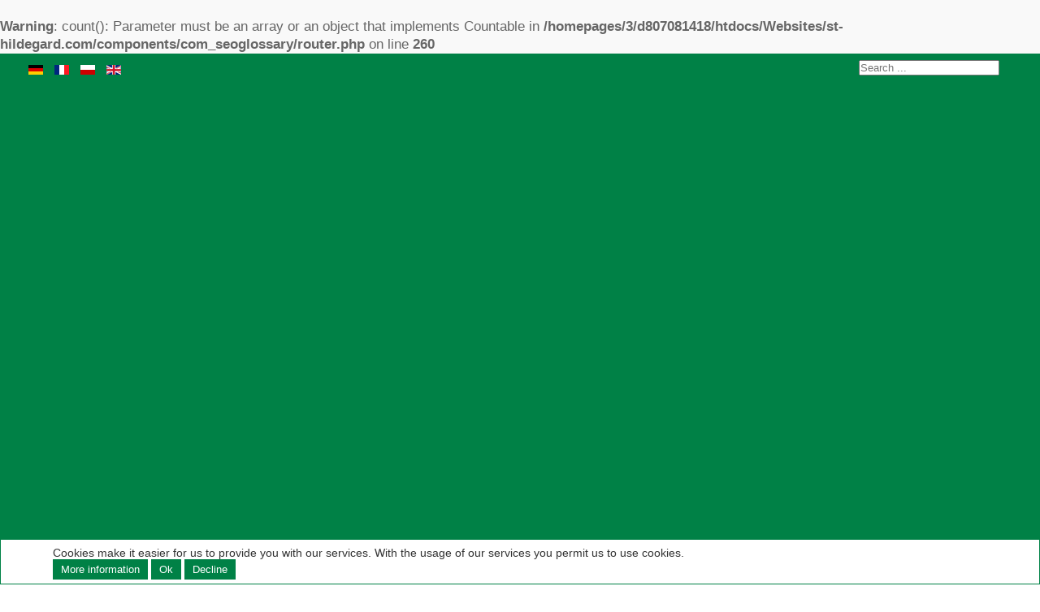

--- FILE ---
content_type: text/html; charset=UTF-8
request_url: https://www.st-hildegard.com/en/hildegard-medizin/heilmittel/148-salbei-wein.html
body_size: 10382
content:
 <br />
<b>Warning</b>:  count(): Parameter must be an array or an object that implements Countable in <b>/homepages/3/d807081418/htdocs/Websites/st-hildegard.com/components/com_seoglossary/router.php</b> on line <b>260</b><br />
<!DOCTYPE html>
<html lang="de">
<head>
<base href="https://www.st-hildegard.com/en/hildegard-medizin/heilmittel/148-salbei-wein.html" />
	<meta http-equiv="content-type" content="text/html; charset=utf-8" />
	<meta name="keywords" content="Salbei-Wein, Hildegard von Bingen, Hildegard Bingen, Hildegard, Bingen, Hildegard-Medizin, St. Hildegard, heuilige Hildegard, medizin hildegard" />
	<meta name="description" content="Salbei-Wein - Salbei-Wein Hilft bei: Mund- und Koerpergeruch." />
	<title>St-Hildegard.com - Hildegard von Bingen - Die heilige Hildegard und ihre Medizin - Heilmittel - Salbei-Wein</title>
	<link href="/favicon.ico" rel="shortcut icon" type="image/vnd.microsoft.icon" />
	<link href="https://www.st-hildegard.com/en/component/search/?Itemid=350&amp;catid=1&amp;id=148&amp;format=opensearch" rel="search" title="Search St-Hildegard.com - Hildegard von Bingen - Die heilige Hildegard und ihre Medizin" type="application/opensearchdescription+xml" />
	<link href="/components/com_seoglossary/assets/css/style.css" rel="stylesheet" type="text/css" />
	<link href="/components/com_seoglossary/assets/css/jquery.qtip.css" rel="stylesheet" type="text/css" />
	<link href="/plugins/system/jcemediabox/css/jcemediabox.css?1d12bb5a40100bbd1841bfc0e498ce7b" rel="stylesheet" type="text/css" />
	<link href="/plugins/system/jcemediabox/themes/standard/css/style.css?50fba48f56052a048c5cf30829163e4d" rel="stylesheet" type="text/css" />
	<link href="/components/com_jevents/views/iconic/assets/css/modstyle.css?3.4.50" rel="stylesheet" type="text/css" />
	<link href="/media/com_jevents/css/bootstrap.css" rel="stylesheet" type="text/css" />
	<link href="/media/com_jevents/css/bootstrap-responsive.css" rel="stylesheet" type="text/css" />
	<link href="/components/com_jevents/assets/css/jevcustom.css?3.4.50" rel="stylesheet" type="text/css" />
	<link href="https://www.st-hildegard.com/media/com_acymailing/css/module_default.css?v=1574340488" rel="stylesheet" type="text/css" />
	<link href="/media/mod_languages/css/template.css?c0a4c0ae3054134e04dde322c15d21c6" rel="stylesheet" type="text/css" />
	<link href="/plugins/system/cookiehint/css/style.css?c0a4c0ae3054134e04dde322c15d21c6" rel="stylesheet" type="text/css" />
	<style type="text/css">

.qtip{width:95%!important;max-width:200px;}.qtip-default .qtip-titlebar{
					background-color:#F1F1F1;
					color:#330000;
					border-color: #FFFFFF;	
					}
					.qtip-content
					{
					background-color:#EEEEEE;
					color:#330000;
					border-color: #FFFFFF;	
					}
					.qtip-default
					{
					background-color:#F1F1F1;
					border:1px solid #FFFFFF;
					color:#330000;
					font-size:12px;
					}
					
					div.mod_search94 input[type="search"]{ width:auto; }#redim-cookiehint{bottom: 0px; top: auto !important;}
	</style>
	<script type="application/json" class="joomla-script-options new">{"csrf.token":"50d464e93cf2778d44717000c2ce1c15","system.paths":{"root":"","base":""},"joomla.jtext":{"JLIB_FORM_FIELD_INVALID":"Invalid field:&#160"}}</script>
	<script src="/media/system/js/mootools-core.js?c0a4c0ae3054134e04dde322c15d21c6" type="text/javascript"></script>
	<script src="/media/system/js/core.js?c0a4c0ae3054134e04dde322c15d21c6" type="text/javascript"></script>
	<script src="/media/system/js/mootools-more.js?c0a4c0ae3054134e04dde322c15d21c6" type="text/javascript"></script>
	<script src="/media/jui/js/jquery.min.js?c0a4c0ae3054134e04dde322c15d21c6" type="text/javascript"></script>
	<script src="/media/jui/js/jquery-noconflict.js?c0a4c0ae3054134e04dde322c15d21c6" type="text/javascript"></script>
	<script src="/media/jui/js/jquery-migrate.min.js?c0a4c0ae3054134e04dde322c15d21c6" type="text/javascript"></script>
	<script src="/media/system/js/punycode.js?c0a4c0ae3054134e04dde322c15d21c6" type="text/javascript"></script>
	<script src="/media/system/js/validate.js?c0a4c0ae3054134e04dde322c15d21c6" type="text/javascript"></script>
	<script src="/components/com_seoglossary/assets/js/jquery.qtip.js" type="text/javascript"></script>
	<script src="/plugins/system/jcemediabox/js/jcemediabox.js?0c56fee23edfcb9fbdfe257623c5280e" type="text/javascript"></script>
	<script src="/media/jui/js/bootstrap.min.js?c0a4c0ae3054134e04dde322c15d21c6" type="text/javascript"></script>
	<script src="https://www.st-hildegard.com/media/com_acymailing/js/acymailing_module.js?v=5107" type="text/javascript" async="async"></script>
	<!--[if lt IE 9]><script src="/media/system/js/html5fallback.js?c0a4c0ae3054134e04dde322c15d21c6" type="text/javascript"></script><![endif]-->
	<script type="text/javascript">
jQuery(function($) {
			 $('.hasTip').each(function() {
				var title = $(this).attr('title');
				if (title) {
					var parts = title.split('::', 2);
					var mtelement = document.id(this);
					mtelement.store('tip:title', parts[0]);
					mtelement.store('tip:text', parts[1]);
				}
			});
			var JTooltips = new Tips($('.hasTip').get(), {"maxTitleChars": 50,"fixed": false});
		});jQuery.noConflict();jQuery(document).ready(function() {jQuery('.mytool a,.mytool abbr').qtip({
			style: { classes: 'qtip-plain' },
			position: {
				   my: 'bottom center',
				   at:'top center',
				   target: 'mouse' ,
				   viewport: jQuery(window),
					adjust: {
					    method: 'flipinvert'
					}
			},
			content: {      
			    text: function(event, api) {
		        return jQuery(this).attr('title');
			},
			title: function(event, api) {
		        return jQuery(this).text();
			}
			
			},
				hide: {
				delay: '500'
				}
			})});JCEMediaBox.init({popup:{width:"",height:"",legacy:0,lightbox:0,shadowbox:0,resize:1,icons:1,overlay:1,overlayopacity:0.8,overlaycolor:"#000000",fadespeed:500,scalespeed:500,hideobjects:0,scrolling:"fixed",close:2,labels:{'close':'Close','next':'Next','previous':'Previous','cancel':'Cancel','numbers':'{$current} of {$total}'},cookie_expiry:"",google_viewer:0},tooltip:{className:"tooltip",opacity:0.8,speed:150,position:"br",offsets:{x: 16, y: 16}},base:"/",imgpath:"plugins/system/jcemediabox/img",theme:"standard",themecustom:"",themepath:"plugins/system/jcemediabox/themes",mediafallback:0,mediaselector:"audio,video"});	if(typeof acymailingModule == 'undefined'){
				var acymailingModule = [];
			}
			
			acymailingModule['emailRegex'] = /^[a-z0-9!#$%&\'*+\/=?^_`{|}~-]+(?:\.[a-z0-9!#$%&\'*+\/=?^_`{|}~-]+)*\@([a-z0-9-]+\.)+[a-z0-9]{2,20}$/i;

			acymailingModule['NAMECAPTION'] = 'Name';
			acymailingModule['NAME_MISSING'] = 'Please enter your name';
			acymailingModule['EMAILCAPTION'] = 'E-mail';
			acymailingModule['VALID_EMAIL'] = 'Please enter a valid e-mail address';
			acymailingModule['ACCEPT_TERMS'] = 'Please check the Terms and Conditions';
			acymailingModule['CAPTCHA_MISSING'] = 'The captcha is invalid, please try again';
			acymailingModule['NO_LIST_SELECTED'] = 'Please select the lists you want to subscribe to';
		
		acymailingModule['level'] = 'enterprise';
		acymailingModule['reqFieldsformAcymailing47211'] = Array('datenschutz','html');
		acymailingModule['validFieldsformAcymailing47211'] = Array('Bitte die Datenschutzerklärung lesen und akzeptieren!','Please enter a value for the field Receive');
			function refreshCaptchaModule(formName){
				var captchaLink = document.getElementById('captcha_picture_'+formName).src;
				myregexp = new RegExp('val[-=]([0-9]+)');
				valToChange=captchaLink.match(myregexp)[1];
				document.getElementById('captcha_picture_'+formName).src = captchaLink.replace(valToChange,valToChange+'0');
			}
			
acymailingModule['excludeValuesformAcymailing47211'] = [];
acymailingModule['excludeValuesformAcymailing47211']['name'] = 'Name';
acymailingModule['excludeValuesformAcymailing47211']['vorname'] = 'Vorname';
acymailingModule['excludeValuesformAcymailing47211']['email'] = 'E-mail';

	</script>


<meta charset="utf-8" />
<meta name="viewport" content="width=device-width, initial-scale=1.0, maximum-scale=1.0, user-scalable=0" />

<link rel="shortcut icon" href="/favicon.png">
<link rel="stylesheet" href="/templates/hildegard-2015/css/template.css" media="screen" />
  
<script>
var gaProperty = 'UA-442011-54';
 var disableStr = 'ga-disable-' + gaProperty; 
    if (document.cookie.indexOf(disableStr + '=true') > -1) { 
        window[disableStr] = true;
    } 
    function gaOptout() { 
        document.cookie = disableStr + '=true; expires=Thu, 31 Dec 2099 23:59:59 UTC; path=/'; 
        window[disableStr] = true; 
        alert('Das Tracking ist jetzt deaktiviert'); 
    } 
    (function(i,s,o,g,r,a,m){i['GoogleAnalyticsObject']=r;i[r]=i[r]||function(){ 
            (i[r].q=i[r].q||[]).push(arguments)},i[r].l=1*new Date();a=s.createElement(o), 
        m=s.getElementsByTagName(o)[0];a.async=1;a.src=g;m.parentNode.insertBefore(a,m) 
    })(window,document,'script','https://www.google-analytics.com/analytics.js','ga'); 

ga('create', 'UA-442011-54', 'auto');
ga('set', 'anonymizeIp', true); 
ga('send', 'pageview');
</script>
   

</head>
<body>


<div id="topHeader">
	<div class="widthFix">
		<div class="language">
					<div class="moduletable">
						<div class="mod-languages">

	<ul class="lang-inline" dir="ltr">
						<li>
			<a href="/de/hildegard-medizin/heilmittel.html">
												<img src="/media/mod_languages/images/de.gif" alt="German" title="German" />										</a>
			</li>
								<li>
			<a href="/fr/hildegard-medizin/heilmittel.html">
												<img src="/media/mod_languages/images/fr.gif" alt="Französisch" title="Französisch" />										</a>
			</li>
								<li>
			<a href="/pl/hildegard-medizin/heilmittel.html">
												<img src="/media/mod_languages/images/pl.gif" alt="Polski (PL)" title="Polski (PL)" />										</a>
			</li>
											<li class="lang-active">
			<a href="https://www.st-hildegard.com/en/hildegard-medizin/heilmittel/148-salbei-wein.html">
												<img src="/media/mod_languages/images/en.gif" alt="English (UK)" title="English (UK)" />										</a>
			</li>
				</ul>

</div>
		</div>
	
		</div>
		<div id="language" class="clearfix">
			
		</div>
		<div id="search" class="clearfix">
					<div class="moduletable">
						<div class="search mod_search94">
	<form action="/en/hildegard-medizin/heilmittel.html" method="post" class="form-inline" role="search">
		<label for="mod-search-searchword94" class="element-invisible"></label> <input name="searchword" id="mod-search-searchword94" maxlength="200"  class="inputbox search-query input-medium" type="search" size="20" placeholder="Search ..." />		<input type="hidden" name="task" value="search" />
		<input type="hidden" name="option" value="com_search" />
		<input type="hidden" name="Itemid" value="350" />
	</form>
</div>
		</div>
	          
		</div>
		<div class="clear"></div>
	</div>
</div>

<div id="header">
	<div class="widthFix">
       
		<div id="logo">
			<a href="/" title="zurück zur Startseite">
				<img src="/templates/hildegard-2015/images/icone_smaller.png" width="550" height="140" alt="Hildegard von Bingen" />
			</a>
		</div>
      	
	</div>
</div>


<div id="mainNav">
	<div class="widthFix">
		
        <a href="#menu" id="toggle"><span></span></a>
		<div id="menu">
						<div class="clear"></div>
		</div>
	</div>
</div>

<div id="main">
	<div class="widthFix">		
 		<div id="sidebar">
                        		<div id="user1">
                        		<div class="moduletable_uni">
							<h3>Hildegard von Bingen - Stiftung / Förderkreis</h3>
						

<div class="custom_uni"  >
	<p>Zweck der Internationalen Hildegard von Bingen Stiftung ist die Verbreitung und Erforschung der Klassischen Hildegard Heilkunde als christliches Gedankengut zur Förderung der Volksgesundheit.</p>
<p>Der <a href="https://www.foerderkreis-st-hildegard.de/">Förderkreis Hildegard von Bingen</a> wurde 1987 von dem Hildegard Pionier und Arzt Herrn Dr. Gottfried Hertzka gegründet, mit dem Ziel, das Gesamtwerk der Heiligen Hildegard, insbesondere ihre Heilkunde intensiv zu erforschen, anzuwenden und zum Wohl der Volksgesundheit zu verbreiten.</p>
<p><a href="/de/organisation/anmeldung.html">Anmeldung zum Förderkreis</a></p></div>
		</div>
			<div class="moduletable_news">
							<h3>Aktuelle Termine</h3>
						<div class='mod_events_latest_data'  id='mod_events_latest_90_data'><div class="mod_events_latest_navigation"><a class="btn btn-default" href="#" onclick="fetchMoreLatestEvents(90,1);return false;"></a></div><div class="mod_events_latest_callink"><a href="/en/component/jevents/monthcalendar/2026/01/9|35|36|37|55.html?Itemid=1"  target="_top" >View Full Calendar</a></div></div>		</div>
			<div class="moduletable_uni">
							<h3>Hildegard von Bingen - Universum</h3>
						

<div class="custom_uni"  >
	<p style="text-align: center;"><strong>Besuchen Sie das virtuelle Hildegard Universum</strong></p>
<p style="text-align: center;">mit bahnbrechenden Beiträgen aus dem Werken der Heiligen Hildegard: Ernährung, Psychotherapie, Heilkunde/Medizin, Heilerfolge, Kosmologie, Lebenstil, Literatur, Prophethie/Visionen, Psychotherapie/Spiritualität, Musik, Hildegard-Briefe und Edelsteine</p>
<p style="text-align: center;">KOSTENLOSE pdf-Downloads, umfangreiche Videosammlung, Rezepte-Sammlung, Hildegard-Briefe - kostenlos registrieren und Zugang zum großen Hildegard von Bingen Online-Archiv erhalten!</p>
<h2 style="text-align: center;"><a href="http://www.hildegard-universum.de" target="_blank" rel="noopener noreferrer">www.hildegard-universum.de</a></h2></div>
		</div>
			<div class="moduletable_shop">
							<h3>Hildegard von Bingen - Shop</h3>
						

<div class="custom_shop"  >
	<p style="text-align: center;"><strong>Produkte der Hildegard-Heilkunde, Hildegard-Naturkosmetik, Hildegard von Bingen: Bücher, Elixiere, CDs, DVDs... finden Sie im Internet-Shop unter</strong></p>
<h2 style="text-align: center;"><strong><a title="virita.de" href="http://www.virita.de">Virita.de</a></strong></h2></div>
		</div>
			<div class="moduletable">
							<h3>Hildegard-Newsletter</h3>
						<div class="acymailing_module" id="acymailing_module_formAcymailing47211">
	<div class="acymailing_fulldiv" id="acymailing_fulldiv_formAcymailing47211"  >
		<form id="formAcymailing47211" action="/en/hildegard-medizin/heilmittel.html" onsubmit="return submitacymailingform('optin','formAcymailing47211')" method="post" name="formAcymailing47211"  >
		<div class="acymailing_module_form" >
			<div class="acymailing_introtext">Abonnieren Sie kostenlos und unverbindlich den Hildegard-Newsletter!</div>			<table class="acymailing_form">
				<tr>
													<td class="acyfield_name ">
								<input id="user_name_formAcymailing47211"  style="width:80%" onfocus="if(this.value == 'Name') this.value = '';" onblur="if(this.value=='') this.value='Name';" type="text" class="inputbox" name="user[name]" value="Name" title="Name"/>								</td></tr><tr>								<td class="acyfield_vorname ">
								<input id="user_vorname_formAcymailing47211"  style="width:80%" onfocus="if(this.value == 'Vorname') this.value = '';" onblur="if(this.value=='') this.value='Vorname';" type="text" class="inputbox" name="user[vorname]" value="Vorname" title="Vorname"/>								</td></tr><tr>								<td class="acyfield_email acy_requiredField">
								<input id="user_email_formAcymailing47211"  style="width:80%" onfocus="if(this.value == 'E-mail') this.value = '';" onblur="if(this.value=='') this.value='E-mail';" type="text" class="inputbox required" name="user[email]" value="E-mail" title="E-mail"/>								</td></tr><tr>								<td class="acyfield_datenschutz acy_requiredField">
								Ja! <input type="hidden" name="user[datenschutz]" value=" " />
<span id="span_user_datenschutz_formAcymailing47211_Ja!"><label for="user_datenschutz_formAcymailing47211_Ja!"><input type="checkbox" name="user[datenschutz][]" value="Ja!" id="user_datenschutz_formAcymailing47211_Ja!"   title="Ja!"/> * Ich habe die <a href="/en/datenschutz.html">Datenschutzerklärung</a> gelesen und akzeptiere diese. Ich kann die Einwilligung jederzeit per E-Mail, auf dem Postweg oder über den Abmelde-Link in jedem Newsletter widerrufen. (*Pflichtfeld)</label></span>
								</td></tr><tr>					<td class="captchakeymodule">
					<img id="captcha_picture_formAcymailing47211" title="The captcha is invalid, please try again" width="60" height="25" class="captchaimagemodule" src="/en/component/acymailing/captcha.html?acyformname=formAcymailing47211&amp;val=5155" alt="captcha" /><span class="refreshCaptchaModule" onclick="refreshCaptchaModule('formAcymailing47211')">&nbsp;</span><input id="user_captcha_formAcymailing47211" title="The captcha is invalid, please try again" class="inputbox captchafield" type="text" name="acycaptcha" style="width:50px" />					</td>
					</tr><tr>
					
					<td  class="acysubbuttons">
												<input class="button subbutton btn btn-primary" type="submit" value="Subscribe" name="Submit" onclick="try{ return submitacymailingform('optin','formAcymailing47211'); }catch(err){alert('The form could not be submitted '+err);return false;}"/>
												<input class="button unsubbutton  btn btn-inverse" type="button" value="Unsubscribe" name="Submit" onclick="return submitacymailingform('optout','formAcymailing47211')"/>
											</td>
				</tr>
			</table>
						<input type="hidden" name="ajax" value="1" />
			<input type="hidden" name="acy_source" value="module_87" />
			<input type="hidden" name="ctrl" value="sub"/>
			<input type="hidden" name="task" value="notask"/>
			<input type="hidden" name="redirect" value="https%3A%2F%2Fwww.st-hildegard.com%2Fen%2Fhildegard-medizin%2Fheilmittel%2F148-salbei-wein.html"/>
			<input type="hidden" name="redirectunsub" value="https%3A%2F%2Fwww.st-hildegard.com%2Fen%2Fhildegard-medizin%2Fheilmittel%2F148-salbei-wein.html"/>
			<input type="hidden" name="option" value="com_acymailing"/>
						<input type="hidden" name="hiddenlists" value="1"/>
			<input type="hidden" name="acyformname" value="formAcymailing47211" />
									</div>
		</form>
	</div>
	</div>

		</div>
			<div class="moduletable">
							<h3>Hildegard - Gesundheitsbroschüre</h3>
						

<div class="custom"  >
	<p>In dieser Broschüre wurden für Sie aus dem gesamten Heilmittelschatz der&nbsp; Hildegard - Heilkunde die besten Bausteine ausgewählt, die Ihnen helfen können, Ihre Lebensqualität zu verbessern und Ihre Gesundheit optimal zu erhalten und zu schützen.</p>
<p><a href="/images/pdf-files/Hildegard_Gesundheitsbrochuere.pdf" class="wf_file"><img src="/media/jce/icons/pdf.png" alt="pdf" class="wf_file_icon" style="border: 0px; vertical-align: middle;" /><span class="wf_file_text">Hildegard-Broschüre</span><span class="wf_file_size" style="margin-left: 5px;"></span></a></p></div>
		</div>
			<div class="moduletable">
							<h3>Buch: "Wüstentanz - Australien spirituell erleben"</h3>
						

<div class="custom"  >
	<p><img style="display: block; margin-left: auto; margin-right: auto; margin-bottom: 10px;" src="/images/wuestentanz-dasbuch.jpg" alt="wuestentanz dasbuch" width="236" height="353" />"WÜSTENTANZ" ist eins der wenigen authentischen Bücher mit einem direkten Zugang zu einer versunkenen Kultur.</p>
<p>Ausführliche Information und<strong> Bestellung unter <a href="http://www.wuestentanz.de" target="_blank" rel="noopener">wuestentanz.de</a></strong></p></div>
		</div>
	
                	</div>        
			    
		</div>
		
		<div id="content">
        <div id="breadcrumbs">
												<div class="moduletable_crumbs">
						<div aria-label="breadcrumbs" role="navigation">
	<ul itemscope itemtype="https://schema.org/BreadcrumbList" class="breadcrumb_crumbs">
					<li>
				You are here: &#160;
			</li>
		
						<li itemprop="itemListElement" itemscope itemtype="https://schema.org/ListItem">
											<a itemprop="item" href="/en/" class="pathway"><span itemprop="name">Home</span></a>
					
											<span class="divider">
							<img src="/media/system/images/arrow.png" alt="" />						</span>
										<meta itemprop="position" content="1">
				</li>
							<li itemprop="itemListElement" itemscope itemtype="https://schema.org/ListItem">
											<a itemprop="item" href="/en/hildegard-medizin.html" class="pathway"><span itemprop="name">Hildegard-Medizin</span></a>
					
											<span class="divider">
							<img src="/media/system/images/arrow.png" alt="" />						</span>
										<meta itemprop="position" content="2">
				</li>
							<li itemprop="itemListElement" itemscope itemtype="https://schema.org/ListItem">
											<a itemprop="item" href="/en/hildegard-medizin/heilmittel.html" class="pathway"><span itemprop="name">Heilmittel</span></a>
					
											<span class="divider">
							<img src="/media/system/images/arrow.png" alt="" />						</span>
										<meta itemprop="position" content="3">
				</li>
							<li itemprop="itemListElement" itemscope itemtype="https://schema.org/ListItem" class="active">
					<span itemprop="name">
						Salbei-Wein					</span>
					<meta itemprop="position" content="4">
				</li>
				</ul>
</div>
		</div>
	
								</div>
			     
					<div id="system-message-container">
	</div>

				 <div id="com_glossary" class="theme-">

            <h1 class="seogl-term-title">Salbei-Wein</h1>
    






	
		
	
	<div class="glossaryalphabet seopagination"><ul class="seopagination-list"><li class="active"><span class="glossletselect ">All</span></li><li> <a href="/en/hildegard-medizin/heilmittel/A.html">A</a></li><li> <a href="/en/hildegard-medizin/heilmittel/B.html">B</a></li><li> <a href="/en/hildegard-medizin/heilmittel/C.html">C</a></li><li> <a href="/en/hildegard-medizin/heilmittel/D.html">D</a></li><li> <a href="/en/hildegard-medizin/heilmittel/E.html">E</a></li><li> <a href="/en/hildegard-medizin/heilmittel/F.html">F</a></li><li> <a href="/en/hildegard-medizin/heilmittel/G.html">G</a></li><li> <a href="/en/hildegard-medizin/heilmittel/H.html">H</a></li><li> <a href="/en/hildegard-medizin/heilmittel/I.html">I</a></li><li> <a href="/en/hildegard-medizin/heilmittel/J.html">J</a></li><li> <a href="/en/hildegard-medizin/heilmittel/K.html">K</a></li><li> <a href="/en/hildegard-medizin/heilmittel/L.html">L</a></li><li> <a href="/en/hildegard-medizin/heilmittel/M.html">M</a></li><li> <a href="/en/hildegard-medizin/heilmittel/N.html">N</a></li><li> <a href="/en/hildegard-medizin/heilmittel/O.html">O</a></li><li> <a href="/en/hildegard-medizin/heilmittel/P.html">P</a></li><li> <a href="/en/hildegard-medizin/heilmittel/Q.html">Q</a></li><li> <a href="/en/hildegard-medizin/heilmittel/R.html">R</a></li><li> <a href="/en/hildegard-medizin/heilmittel/S.html">S</a></li><li> <a href="/en/hildegard-medizin/heilmittel/T.html">T</a></li><li> <a href="/en/hildegard-medizin/heilmittel/U.html">U</a></li><li> <a href="/en/hildegard-medizin/heilmittel/V.html">V</a></li><li> <a href="/en/hildegard-medizin/heilmittel/W.html">W</a></li><li> <a href="/en/hildegard-medizin/heilmittel/X.html">X</a></li><li> <a href="/en/hildegard-medizin/heilmittel/Y.html">Y</a></li><li> <a href="/en/hildegard-medizin/heilmittel/Z.html">Z</a></li></ul></div>		<table class="glossaryclear table  " id="glossarylist">
		<thead>
			<tr class="header-seoglossary">
				<th class="glossary25">Term</th>
				<th class="glossary72">Main definition</th>
			</tr>
		</thead>
		<tbody>
			<tr class="row1">
				<td><a href="javascript:void(0)"> Salbei-Wein</a></td>
				<td>					<div>
						<p><strong><span class="mytool"><a href="/en/hildegard-medizin/heilmittel/148-salbei-wein.html" title="
&lt;p&gt;&lt;strong&gt;Salbei-Wein&lt;/strong&gt;&lt;/p&gt;
&lt;p&gt;&lt;strong&gt;Hilft bei:&lt;/strong&gt;&lt;/p&gt;
&lt;p&gt;Mund- und Koerpergeruch.&lt;/p&gt;
&lt;div class=&quot;seog-tooltip-more-link&quot;&gt;&lt;a href=&quot;/en/hildegard-medizin/heilmittel/148-salbei-wein.html&quot;&gt;weiter lesen ...&lt;/a&gt;&lt;/div&gt;
" >Salbei-Wein</a></span></strong></p>
<p><strong>Hilft bei:</strong></p>
<p><span class="mytool"><a href="/en/hildegard-medizin/indikation/170-mund-und-koerpergeruch.html" title="
&lt;p&gt;&lt;strong&gt;Mund- und Koerpergeruch&lt;/strong&gt;&lt;/p&gt;
&lt;p&gt;Durch Verdauungsstoerung produzierte Faeulnisgase gelangen ueber das Blut in Lunge und Haut. Sie werden dort ausgeatmet beziehungsweise ausgeduenstet.&lt;/p&gt;
&lt;p&gt;&lt;strong&gt;Heilmittel:&lt;/strong&gt;&lt;/p&gt;
&lt;p&gt;- Fencheltabletten&lt;br&gt;- Salbeiwein&lt;br&gt;- Darmsanierung&lt;/p&gt;
" >Mund- und Koerpergeruch</a></span>.</p>
<p style="line-height: 22.8799991607666px;">1 Teeloeffel Salbeiblaetter<br />1/4 Liter Wein</p>
<p style="line-height: 22.8799991607666px;"><strong>Zubereitung:</strong></p>
<p style="line-height: 22.8799991607666px;">Zutaten 2 Minuten kraeftig abkochen, absieben.</p>
<p style="line-height: 22.8799991607666px;"><strong>Anwendung:</strong></p>
<p style="line-height: 22.8799991607666px;">Bis zum Verschwinden des Geruchs mehrmals taeglich warm schluckweise trinken.</p>					</div>
																			<div class="tags">
									</div>
				
				</td>
			</tr>
		</tbody>
	</table>
    
    </div>
		</div>
		<div class="clear"></div>
		<div id="footerNav">
			<div id="footerNav">
												<div class="moduletable">
						<ul class="nav menu mod-list">
<li class="item-144"><a href="/en/agb.html" >AGB</a></li><li class="item-146"><a href="/en/anerkennung.html" >Anerkennung</a></li><li class="item-133"><a href="/en/kontakt-anfahrt.html" >Anfahrt</a></li><li class="item-181"><a href="/en/sitemap.html" >Sitemap</a></li><li class="item-889"><a href="/en/datenschutz.html" >Datenschutz </a></li><li class="item-145"><a href="/en/impressum.html" >Impressum</a></li></ul>
		</div>
	
								</div>
			
				<div id="social">
				<a class="fb" href="https://www.facebook.com/TauchschuleMeersburg?fref=ts" title="Tauchschule Meersburg auf Facebook" target="_blank">
					<i aria-hidden="true" class="icon-facebook"></i>
				</a>
				<a class="gplus" href="https://plus.google.com/102515341066818587330/posts" title="Tauchschule Meersburg auf Google+" target="_blank">
					<i aria-hidden="true" class="icon-gplus"></i>
				</a>
			</div>	
			
						<div id="social">
				<a class="fb" href="https://www.facebook.com/Hildegard-von-Bingen-649820575177405/" title="Hildegard von Bingen auf Facebook" target="_blank">
					<i aria-hidden="true" class="icon-facebook"></i>
				</a>
				
				<a class="gplus" href="https://www.instagram.com/hildegardvonbingen" title="Hildegard von Bingen auf Instagram" target="_blank">
					<i aria-hidden="true" class="icon-instagram"></i>
				</a>
				<a class="gplus" href="https://twitter.com/Hildegard_holy" title="Hildegard von Bingen bei Twitter" target="_blank">
					<i aria-hidden="true" class="icon-twitter"></i>
				</a>
				<a class="gplus" href="https://www.youtube.com/channel/UCOkRn8p-1Coi94YV7KT8ypA" title="Hildegard von Bingen auf Youtube" target="_blank">
					<i aria-hidden="true" class="icon-youtube"></i>
				</a>
				<a class="gplus" href="https://de.pinterest.com/hildegard7108/" title="Hildegard von Bingen bei Pinterest" target="_blank">
					<i aria-hidden="true" class="icon-pinterest"></i>
				</a>
				<a class="gplus" href="http://go-hildegardvonbingen-love.tumblr.com" title="Hildegard von Bingen auf Tumblr" target="_blank">
					<i aria-hidden="true" class="icon-tumblr"></i>
				</a>
			</div>		

		</div>
		<div id="footer">
			<div id="address">
				<h4>St-Hildegard.com</h4>
				<p>Die heilige Hildegard und Ihre Medizin</p>
			</div>
			<div id="contact">
				<h4>Kontakt</h4>
				<p>
				Fon 0 75 33 / 74 33<br />
				Fax 0 75 33 / 74 79<br />
				<a href="mailto:praxis@st-hildegard.com">praxis@st-hildegard.com</a>
				</p>
			</div>
			<div id="note">
				<div class="copyright">
                <br /><br /><br />
					© 2026 St-Hildegard.com. Alle Angaben ohne Gewähr!<br />
					erstellt von <a href="http://www.thelake-webservice.de" title="Internetservice und Webdesign aus Überlingen am Bodensee" rel="author" target="_blank">TheLake-WebService</a>
				</div>
			</div>
			<div class="clear"></div>
		</div>
	</div>
</div>

<!--<script src="https://ajax.googleapis.com/ajax/libs/jquery/1.11.3/jquery.min.js"></script>-->

<script>
var theToggle = document.getElementById('toggle');

// hasClass
function hasClass(elem, className) {
	return new RegExp(' ' + className + ' ').test(' ' + elem.className + ' ');
}
// addClass
function addClass(elem, className) {
    if (!hasClass(elem, className)) {
    	elem.className += ' ' + className;
    }
}
// removeClass
function removeClass(elem, className) {
	var newClass = ' ' + elem.className.replace( /[\t\r\n]/g, ' ') + ' ';
	if (hasClass(elem, className)) {
        while (newClass.indexOf(' ' + className + ' ') >= 0 ) {
            newClass = newClass.replace(' ' + className + ' ', ' ');
        }
        elem.className = newClass.replace(/^\s+|\s+$/g, '');
    }
}
// toggleClass
function toggleClass(elem, className) {
	var newClass = ' ' + elem.className.replace( /[\t\r\n]/g, " " ) + ' ';
    if (hasClass(elem, className)) {
        while (newClass.indexOf(" " + className + " ") >= 0 ) {
            newClass = newClass.replace( " " + className + " " , " " );
        }
        elem.className = newClass.replace(/^\s+|\s+$/g, '');
    } else {
        elem.className += ' ' + className;
    }
}

theToggle.onclick = function() {
   toggleClass(this, 'on');
   return false;
}
</script>

<!-- Accordeon Menu -->
<script>
(function($){
	$(document).ready(function(){
		$(".nav li a").each(function() {
		if ($(this).next().length > 0) {
			$(this).addClass("parent");
		};
	})
	var menux = $('.nav li a.parent');
		$( '<span class="more"></span>' ).insertBefore(menux);
		$('.more').click(function(){
			$(this).parent('li').toggleClass('open');
		});
	});
})(jQuery)
</script>

<div id="redim-cookiehint"> <div class="cookiecontent">  Cookies make it easier for us to provide you with our services. With the usage of our services you permit us to use cookies. </div> <div class="cookiebuttons">  <a id="cookiehintinfo" href="/en/datenschutz.html" class="btn">More information</a>  <a id="cookiehintsubmit" href="https://www.st-hildegard.com/en/hildegard-medizin/heilmittel/148-salbei-wein.html?rCH=2" class="btn">Ok</a>  <a id="cookiehintsubmitno" href="https://www.st-hildegard.com/en/hildegard-medizin/heilmittel/148-salbei-wein.html?rCH=-2" class="btn">Decline</a>   </div> <div class="clr"></div> </div>      <script type="text/javascript">       function cookiehintfadeOut(el) {         el.style.opacity = 1;         (function fade() {           if ((el.style.opacity -= .1) < 0) {             el.style.display = "none";           } else {             requestAnimationFrame(fade);           }         })();       }        window.addEventListener('load',         function () {           document.getElementById('cookiehintsubmit').addEventListener('click', function (e) {             e.preventDefault();             document.cookie = 'reDimCookieHint=1; expires=0;29; path=/';             cookiehintfadeOut(document.getElementById('redim-cookiehint'));             return false;           }, false);             document.getElementById('cookiehintsubmitno').addEventListener('click', function (e) {             e.preventDefault();             document.cookie = 'reDimCookieHint=-1; expires=0; path=/';             cookiehintfadeOut(document.getElementById('redim-cookiehint'));             return false;           }, false);           }       );     </script>  
</body>
</html>